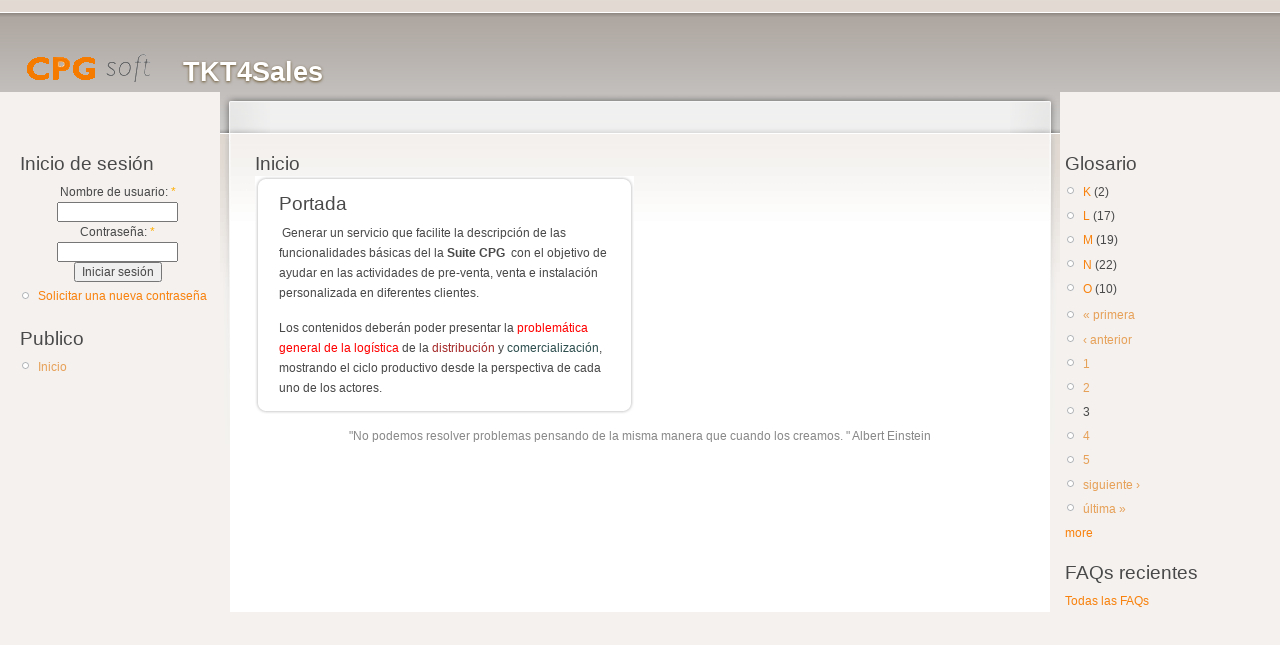

--- FILE ---
content_type: text/html; charset=utf-8
request_url: http://tkt4sales.cpgsoft.com/?q=home&page=2
body_size: 11527
content:
<!DOCTYPE html PUBLIC "-//W3C//DTD XHTML 1.0 Strict//EN"
  "http://www.w3.org/TR/xhtml1/DTD/xhtml1-strict.dtd">
<html xmlns="http://www.w3.org/1999/xhtml" xml:lang="es" lang="es" dir="ltr">
  <head>
<meta http-equiv="Content-Type" content="text/html; charset=utf-8" />
    <meta http-equiv="Content-Type" content="text/html; charset=utf-8" />
<link rel="shortcut icon" href="/misc/favicon.ico" type="image/x-icon" />
    <title>Inicio | TKT4Sales</title>
    <link type="text/css" rel="stylesheet" media="all" href="/sites/default/files/ctools/css/d8cb3486c453b26bfaebd5cc8164a287.css?o" />
<link type="text/css" rel="stylesheet" media="all" href="/modules/book/book.css?o" />
<link type="text/css" rel="stylesheet" media="all" href="/modules/node/node.css?o" />
<link type="text/css" rel="stylesheet" media="all" href="/modules/system/defaults.css?o" />
<link type="text/css" rel="stylesheet" media="all" href="/modules/system/system.css?o" />
<link type="text/css" rel="stylesheet" media="all" href="/modules/system/system-menus.css?o" />
<link type="text/css" rel="stylesheet" media="all" href="/modules/user/user.css?o" />
<link type="text/css" rel="stylesheet" media="all" href="/sites/all/modules/cck/theme/content-module.css?o" />
<link type="text/css" rel="stylesheet" media="all" href="/sites/all/modules/ctools/css/ctools.css?o" />
<link type="text/css" rel="stylesheet" media="all" href="/sites/all/modules/filefield/filefield.css?o" />
<link type="text/css" rel="stylesheet" media="all" href="/sites/all/modules/fivestar/css/fivestar.css?o" />
<link type="text/css" rel="stylesheet" media="all" href="/sites/all/modules/nice_menus/nice_menus.css?o" />
<link type="text/css" rel="stylesheet" media="all" href="/sites/all/modules/nice_menus/nice_menus_default.css?o" />
<link type="text/css" rel="stylesheet" media="all" href="/sites/all/modules/node_widget/node_widget.css?o" />
<link type="text/css" rel="stylesheet" media="all" href="/sites/all/modules/panels/css/panels.css?o" />
<link type="text/css" rel="stylesheet" media="all" href="/sites/all/modules/views_slideshow/contrib/views_slideshow_singleframe/views_slideshow.css?o" />
<link type="text/css" rel="stylesheet" media="all" href="/sites/all/modules/views_slideshow/contrib/views_slideshow_thumbnailhover/views_slideshow.css?o" />
<link type="text/css" rel="stylesheet" media="all" href="/sites/all/modules/cck/modules/fieldgroup/fieldgroup.css?o" />
<link type="text/css" rel="stylesheet" media="all" href="/modules/views/css/views.css?o" />
<link type="text/css" rel="stylesheet" media="all" href="/sites/all/modules/panels/plugins/layouts/twocol/twocol.css?o" />
<link type="text/css" rel="stylesheet" media="all" href="/sites/default/files/color/garland-f24237ac/style.css?o" />
<link type="text/css" rel="stylesheet" media="print" href="/themes/garland/print.css?o" />
    <script type="text/javascript" src="/misc/jquery.js?o"></script>
<script type="text/javascript" src="/misc/drupal.js?o"></script>
<script type="text/javascript" src="/sites/default/files/languages/es_a4e3c4c4751f32ef242f355c02301072.js?o"></script>
<script type="text/javascript" src="/sites/all/modules/fivestar/js/fivestar.js?o"></script>
<script type="text/javascript" src="/sites/all/modules/nice_menus/superfish/js/superfish.js?o"></script>
<script type="text/javascript" src="/sites/all/modules/nice_menus/superfish/js/jquery.bgiframe.min.js?o"></script>
<script type="text/javascript" src="/sites/all/modules/nice_menus/superfish/js/jquery.hoverIntent.minified.js?o"></script>
<script type="text/javascript" src="/sites/all/modules/nice_menus/nice_menus.js?o"></script>
<script type="text/javascript" src="/sites/all/modules/panels/js/panels.js?o"></script>
<script type="text/javascript" src="/sites/all/modules/poormanscron/poormanscron.js?o"></script>
<script type="text/javascript" src="/sites/all/modules/views_slideshow/js/jquery.cycle.all.min.js?o"></script>
<script type="text/javascript" src="/sites/all/modules/views_slideshow/contrib/views_slideshow_singleframe/views_slideshow.js?o"></script>
<script type="text/javascript" src="/sites/all/modules/views_slideshow/contrib/views_slideshow_thumbnailhover/views_slideshow.js?o"></script>
<script type="text/javascript" src="/modules/views/js/base.js?o"></script>
<script type="text/javascript" src="/modules/views/js/ajax_view.js?o"></script>
<script type="text/javascript">
<!--//--><![CDATA[//><!--
jQuery.extend(Drupal.settings, { "basePath": "/", "fivestar": { "titleUser": "Su voto: ", "titleAverage": "Promedio: ", "feedbackSavingVote": "Saving your vote...", "feedbackVoteSaved": "Your vote has been saved.", "feedbackDeletingVote": "Deleting your vote...", "feedbackVoteDeleted": "Your vote has been deleted." }, "nice_menus_options": { "delay": "800", "speed": "normal" }, "cron": { "basePath": "/?q=poormanscron", "runNext": 1768741524 }, "views": { "ajax_path": "/?q=views/ajax", "ajaxViews": [ { "view_name": "glossary_cpg", "view_display_id": "block_2", "view_args": "", "view_path": "home", "view_base_path": "glosario_cpg", "view_dom_id": 1, "pager_element": 0 } ] } });
//--><!]]>
</script>
    <!--[if lt IE 7]>
      <link type="text/css" rel="stylesheet" media="all" href="/themes/garland/fix-ie.css" />    <![endif]-->
  </head>
  <body class="sidebars">

<!-- Layout -->
  <div id="header-region" class="clear-block"></div>

    <div id="wrapper">
    <div id="container" class="clear-block">

      <div id="header">
        <div id="logo-floater">
        <h1><a href="/" title="TKT4Sales"><img src="/sites/default/files/garland_logo.png" alt="TKT4Sales" id="logo" /><span>TKT4Sales</span></a></h1>        </div>

                                                    
      </div> <!-- /header -->

              <div id="sidebar-left" class="sidebar">
                    <div id="block-user-0" class="clear-block block block-user">

  <h2>Inicio de sesión</h2>

  <div class="content"><form action="/?q=home&amp;destination=home%3Fpage%3D2"  accept-charset="UTF-8" method="post" id="user-login-form">
<div><div class="form-item" id="edit-name-wrapper">
 <label for="edit-name">Nombre de usuario: <span class="form-required" title="Este campo es obligatorio.">*</span></label>
 <input type="text" maxlength="60" name="name" id="edit-name" size="15" value="" class="form-text required" />
</div>
<div class="form-item" id="edit-pass-wrapper">
 <label for="edit-pass">Contraseña: <span class="form-required" title="Este campo es obligatorio.">*</span></label>
 <input type="password" name="pass" id="edit-pass"  maxlength="60"  size="15"  class="form-text required" />
</div>
<input type="submit" name="op" id="edit-submit" value="Iniciar sesión"  class="form-submit" />
<div class="item-list"><ul><li class="first last"><a href="/?q=user/password" title="Solicita una contraseña nueva por correo electrónico.">Solicitar una nueva contraseña</a></li>
</ul></div><input type="hidden" name="form_build_id" id="form-b1f682a237c704c386f10826e57d67b3" value="form-b1f682a237c704c386f10826e57d67b3"  />
<input type="hidden" name="form_id" id="edit-user-login-block" value="user_login_block"  />

</div></form>
</div>
</div>
<div id="block-menu-menu-publico1" class="clear-block block block-menu">

  <h2>Publico</h2>

  <div class="content"><ul class="menu"><li class="leaf first last active-trail"><a href="/?q=home" class="active">Inicio</a></li>
</ul></div>
</div>
        </div>
      
      <div id="center"><div id="squeeze"><div class="right-corner"><div class="left-corner">
                                        <h2>Inicio</h2>                                                  <div class="clear-block">
            <div class="panel-display panel-2col clear-block" >
  <div class="panel-panel panel-col-first">
    <div class="inside"><div class="rounded-corner">
  <div class="wrap-corner">
    <div class="t-edge"><div class="l"></div><div class="r"></div></div>
    <div class="l-edge">
      <div class="r-edge clear-block">
        <div class="panel-pane pane-custom pane-1" >
  
      <h2 class="pane-title">Portada</h2>
  
  
  <div class="pane-content">
     <p>&nbsp;Generar un servicio que facilite la descripción de las funcionalidades básicas del&nbsp;la <strong>Suite&nbsp;</strong><strong>CPG</strong> &nbsp;con el objetivo de ayudar en las&nbsp;actividades de pre-venta, venta e instalación personalizada en diferentes clientes.</p>
<div>Los contenidos deberán poder presentar la <span style="color:#ff0000;">problemática general de la logística</span> de la&nbsp;<span style="color:#a52a2a;">distribución </span>y <span style="color:#2f4f4f;">comercialización</span>, mostrando el ciclo productivo desde la perspectiva de&nbsp;cada uno de los actores.</div>
   </div>

  
  </div>
      </div>
    </div>
    <div class="b-edge"><div class="l"></div><div class="r"></div></div>
  </div>
</div>
</div>
  </div>

  <div class="panel-panel panel-col-last">
    <div class="inside"></div>
  </div>
</div>
          </div>
                    <div id="footer">"No podemos resolver problemas pensando de la misma manera que cuando los creamos. "  Albert Einstein</div>
      </div></div></div></div> <!-- /.left-corner, /.right-corner, /#squeeze, /#center -->

              <div id="sidebar-right" class="sidebar">
                    <div id="block-views-glossary_cpg-block_2" class="clear-block block block-views">

  <h2>Glosario</h2>

  <div class="content"><div class="view view-glossary-cpg view-id-glossary_cpg view-display-id-block_2 view-dom-id-1">
    
  
  
      <div class="view-content">
      <div class="item-list">
  <ul class="views-summary">
      <li><a href="/?q=glosario_cpg/k">K</a>
              (2)
          </li>
      <li><a href="/?q=glosario_cpg/l">L</a>
              (17)
          </li>
      <li><a href="/?q=glosario_cpg/m">M</a>
              (19)
          </li>
      <li><a href="/?q=glosario_cpg/n">N</a>
              (22)
          </li>
      <li><a href="/?q=glosario_cpg/o">O</a>
              (10)
          </li>
    </ul>
</div>
    </div>
  
      <div class="item-list"><ul class="pager"><li class="pager-first first"><a href="/?q=home" title="Ir a la primera página" class="active">« primera</a></li>
<li class="pager-previous"><a href="/?q=home&amp;page=1" title="Ir a la página anterior" class="active">‹ anterior</a></li>
<li class="pager-item"><a href="/?q=home" title="Ir a la página 1" class="active">1</a></li>
<li class="pager-item"><a href="/?q=home&amp;page=1" title="Ir a la página 2" class="active">2</a></li>
<li class="pager-current">3</li>
<li class="pager-item"><a href="/?q=home&amp;page=3" title="Ir a la página 4" class="active">4</a></li>
<li class="pager-item"><a href="/?q=home&amp;page=4" title="Ir a la página 5" class="active">5</a></li>
<li class="pager-next"><a href="/?q=home&amp;page=3" title="Ir a la página siguiente" class="active">siguiente ›</a></li>
<li class="pager-last last"><a href="/?q=home&amp;page=4" title="Ir a la última página" class="active">última »</a></li>
</ul></div>  
  
      
<div class="more-link">
  <a href="/?q=glosario_cpg">
    more  </a>
</div>
  
  
  
</div> </div>
</div>
<div id="block-faq-1" class="clear-block block block-faq">

  <h2>FAQs recientes</h2>

  <div class="content"><div class="item-list"></div><div class="faq-all-faqs-link"><a href="/?q=faq">Todas las FAQs</a></div></div>
</div>
        </div>
      
    </div> <!-- /container -->
  </div>
<!-- /layout -->

    </body>
</html>


--- FILE ---
content_type: text/css
request_url: http://tkt4sales.cpgsoft.com/sites/all/modules/node_widget/node_widget.css?o
body_size: 206
content:
/* $Id: node_widget.css,v 1.2 2010/02/23 09:03:00 antoniodemarco Exp $ */

.node-widget-link,
.node-widget-remove {
  text-align:right;
  font-size:0.8em;
  text-align:right;
  text-transform:uppercase;
}



--- FILE ---
content_type: text/css
request_url: http://tkt4sales.cpgsoft.com/sites/all/modules/panels/plugins/layouts/twocol/twocol.css?o
body_size: 563
content:

.panel-2col { 
/*  overflow: hidden;  */
}

.panel-2col .panel-col-first { 
  float: left; 
  width: 50%; 
}
* html .panel-2col .panel-col-first {
  width: 49.9%;
}

.panel-2col .panel-col-first .inside { 
  margin: 0 .5em 1em 0;
}

.panel-2col .panel-col-last { 
  float: left; 
  width: 50%; 
}
* html .panel-2col .panel-col-last {
  width: 49.9%;
}

.panel-2col .panel-col-last .inside { 
  margin: 0 0 1em .5em;
}

#panels-edit-display .panel-pane,
#panels-edit-display .helperclass {
  margin: .5em;
}

.panel-2col .panel-separator {
  margin: 0 0 1em 0;
}


--- FILE ---
content_type: application/x-javascript
request_url: http://tkt4sales.cpgsoft.com/sites/default/files/languages/es_a4e3c4c4751f32ef242f355c02301072.js?o
body_size: 2189
content:
Drupal.locale = { 'pluralFormula': function($n) { return Number(($n!=1)); }, 'strings': { "Disable": "Desactivar", "Edit view settings in new window...": "Editar configuración de la vista en ventana nueva...", "View in new window...": "Ver en una nueva ventana...", "View in new window... [disabled]": "Ver en nueva ventana...[desactivado]", "Search and reference...": "Buscar y referenciar...", "Search and reference multiple items at once...": "Buscar y referenciar múltiples elementos a la vez", "Create and reference...": "Crear y referenciar...", "Select: @value": "Seleccionar: @value", "Sorry, you can only select @max values maximum.": "Sólo es posible seleccionar un máximo de @max valores.", "Unselect": "Deseleccionar", "Upload": "Subir", "Select all rows in this table": "Seleccionar todas las filas de esta tabla", "Deselect all rows in this table": "Quitar la selección a todas las filas de esta tabla", "Only files with the following extensions are allowed: %files-allowed.": "Sólo se permiten archivos con las siguientes extensiones: %files-allowed.", "Drag to re-order": "Arrastre para reordenar", "Changes made in this table will not be saved until the form is submitted.": "Los cambios realizados en esta tabla no se guardarán hasta que se envíe el formulario", "Your server has been successfully tested to support this feature.": "Se ha comprobado que su servidor admite sin problemas esta opción.", "Your system configuration does not currently support this feature. The \x3ca href=\"http://drupal.org/node/15365\"\x3ehandbook page on Clean URLs\x3c/a\x3e has additional troubleshooting information.": "La configuración de su sistema no admite actualmente esta característica. La \x3ca href=\"http://drupal.org/node/15365\"\x3epágina del manual sobre URL limpias\x3c/a\x3e tiene más información sobre posibles problemas.", "Testing clean URLs...": "Probando URL limpias...", "Unspecified error": "Error no especificado", "The changes to these blocks will not be saved until the \x3cem\x3eSave blocks\x3c/em\x3e button is clicked.": "Los cambios sobre estos bloques no se guardarán hasta que no pulse el botón \x3cem\x3eGuardar bloques\x3c/em\x3e." } };